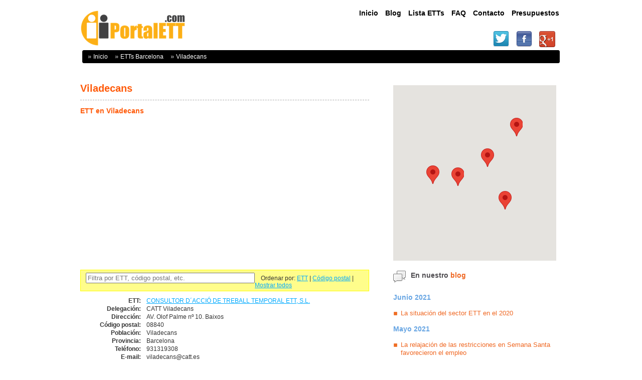

--- FILE ---
content_type: text/html; charset=UTF-8
request_url: https://www.portalett.com/poblacion.php?id=viladecans
body_size: 5314
content:
<!DOCTYPE html PUBLIC "-//W3C//DTD XHTML 1.0 Transitional//EN" "http://www.w3.org/TR/xhtml1/DTD/xhtml1-transitional.dtd">
<html xmlns="http://www.w3.org/1999/xhtml">
<head>
<meta http-equiv="Content-Type" content="text/html; charset=iso-8859-1" />
<title>Portal ETT Viladecans - Empresas de Trabajo Temporal en Viladecans</title>
<META NAME="Description" CONTENT="Listado de ETTs en España, con direcciones y contacto de todas las agencias.">
<link href="css/estilo.css" rel="stylesheet" type="text/css" />

<link rel="alternate" media="only screen and (max-width: 640px)" href="http://www.portalett.com/movil/poblacion.php?id=viladecans" >

<script src="https://ajax.googleapis.com/ajax/libs/jquery/1/jquery.min.js"></script>
<!-- Google Tag Manager -->
<script>(function(w,d,s,l,i){w[l]=w[l]||[];w[l].push({'gtm.start':
new Date().getTime(),event:'gtm.js'});var f=d.getElementsByTagName(s)[0],
j=d.createElement(s),dl=l!='dataLayer'?'&l='+l:'';j.async=true;j.src=
'https://www.googletagmanager.com/gtm.js?id='+i+dl;f.parentNode.insertBefore(j,f);
})(window,document,'script','dataLayer','GTM-MPCRNNPP');</script>
<!-- End Google Tag Manager -->

<script async src="//pagead2.googlesyndication.com/pagead/js/adsbygoogle.js"></script>
<script>
     (adsbygoogle = window.adsbygoogle || []).push({
          google_ad_client: "ca-pub-7418907739559427",
          enable_page_level_ads: true
     });
</script>
</head>

<body>
<div class="wrapper">

	<div class="header">
  
  	<h1 class="logo"><a href="/"><span>PortalETT.com</span></a></h1>
  
  </div> <!-- header -->
  
  <div class="topmenu">

<!-- Google Tag Manager (noscript) -->
<noscript><iframe src="https://www.googletagmanager.com/ns.html?id=GTM-MPCRNNPP"
height="0" width="0" style="display:none;visibility:hidden"></iframe></noscript>
<!-- End Google Tag Manager (noscript) -->

	<a href="/"><span>Inicio</span></a>
  	<a href="/blog/"><span>Blog</span></a>
  	<a href="/etts.php"><span>Lista ETTs</span></a>
  	<a href="/faq.php"><span>FAQ</span></a>
  	<a href="/contacto.php"><span>Contacto</span></a>
  	<a href="/presupuesto.php"><span>Presupuestos</span></a>


<br /><br /><br />

<a href="https://twitter.com/intent/tweet?text=Portal%20ETT%20-%20Listado%20de%20las%20Empresas%20de%20Trabajo%20Temporal&url=http://www.portalett.com"><img src="/twitter.png" border="0"></a>
<a href="http://www.facebook.com/share.php?u=http://www.portalett.com"><img src="/facebook.png" border="0"></a>
<a href="https://plus.google.com/share?url=http://www.portalett.com"><img src="/plusone.png" border="0"></a>
&nbsp;
  </div> <!-- topmenu -->
  
  <ul class="breadcrumb">
  	<li><a href="/">Inicio</a></li>
  	<li><a href="provincia.php?id=barcelona">ETTs Barcelona</a></li>
  	<li><a href="">Viladecans</a></li>

  </ul> <!--  breadcrumb -->
  
  <div class="contenido">
  
  	
	<div class="principal">
    
    <h3>Viladecans</h3>
	<h4>ETT en Viladecans</h3>

<script type="text/javascript"><!--
google_ad_client = "ca-pub-7418907739559427";
/* Portalett cuadro grande */
google_ad_slot = "2464612339";
google_ad_width = 336;
google_ad_height = 280;
//-->
</script>
<script type="text/javascript"
src="https://pagead2.googlesyndication.com/pagead/show_ads.js">
</script>

<br /><br />

                    <div id="lovely-things-list">

					<table border="0" style="padding:5px 10px 4px 10px;background-color:#FFFD8B;border:1px solid yellow;"><tr><td>
                        <input class="search" size="40" placeholder="Filtra por ETT, código postal, etc." />
						</td><td style="font-size:9pt;">&nbsp;&nbsp;&nbsp;
						Ordenar por:
                            <a class="sort btn" rel="descripcion_nombre" href="#">ETT</a> |  
                            <a class="sort btn" rel="descripcion_cp" href="#">Código postal</a> | 
							<a class="btn" id="filter-none" href="#">Mostrar todos</a>
						</td></tr></table>




<div class="list">


<div class="normal"><dl>
<dt>ETT:</dt><dd><span class="descripcion_nombre"><a href="ett.php?id=catt_treball">CONSULTOR D´ACCIÓ DE TREBALL TEMPORAL ETT, S.L.</a></span></dd>
<dt>Delegación:</dt><dd><span class="descripcion_delegacion">CATT Viladecans</span></dd>
<dt>Dirección:</dt><dd><span class="descripcion_direccion">AV. Olof Palme nº 10. Baixos</span></dd>
<dt>Código postal:</dt><dd><span class="descripcion_cp">08840</span></dd>
<dt>Población:</dt><dd><span class="descripcion_poblacion">Viladecans</span></dd>
<dt>Provincia:</dt><dd><span class="descripcion_provincia">Barcelona</span></dd>
<dt>Teléfono:</dt><dd><span class="descripcion_tel">931319308</span></dd><span class="descripcion_fax"></span>
<dt>E-mail:</dt><dd><span class="descripcion_mail">viladecans@catt.es</span></dd>
<dt>Web:</dt><dd><span class="descripcion_web"><a href="http://www.catt.es">www.catt.es</a></span></dd>
<dt>Ofertas:</dt><dd><span class="descripcion_ofertas"><a href="https://portal.catt.es/trabajadores/Ofertas/Ofertaslista.aspx">https://portal.catt.es/trabajadores/Ofertas/Ofertaslista.aspx</a></span></dd><dt>Más información</dt><dd><span class="descripcion"><a href="delegacion.php?id=2354">Delegación</a></span></dd>
</dl></div><div class="normal"><dl>
<dt>ETT:</dt><dd><span class="descripcion_nombre"><a href="ett.php?id=iman">IMAN TEMPORING, EMPRESA DE TRABAJO TEMPORAL, S.L.</a></span></dd>
<dt>Delegación:</dt><dd><span class="descripcion_delegacion">Viladecans</span></dd>
<dt>Dirección:</dt><dd><span class="descripcion_direccion">Avenida Siglo XXI 49 bajos</span></dd>
<dt>Código postal:</dt><dd><span class="descripcion_cp">08840</span></dd>
<dt>Población:</dt><dd><span class="descripcion_poblacion">Viladecans</span></dd>
<dt>Provincia:</dt><dd><span class="descripcion_provincia">Barcelona</span></dd>
<dt>Teléfono:</dt><dd><span class="descripcion_tel">936 357 518</span></dd><span class="descripcion_fax"></span><span class="descripcion_mail"></span>
<dt>Web:</dt><dd><span class="descripcion_web"><a href="http://www.imancorp.es">www.imancorp.es</a></span></dd>
<dt>Ofertas:</dt><dd><span class="descripcion_ofertas"><a href="https://empleo.imancorp.es/">https://empleo.imancorp.es/</a></span></dd><dt>Más información</dt><dd><span class="descripcion"><a href="delegacion.php?id=1010">Delegación</a></span></dd>
</dl></div><div class="normal"><dl>
<dt>ETT:</dt><dd><span class="descripcion_nombre"><a href="ett.php?id=mediatempus">MEDITEMPUS, ETT, S.A.</a></span></dd>
<dt>Delegación:</dt><dd><span class="descripcion_delegacion">Viladecans</span></dd>
<dt>Dirección:</dt><dd><span class="descripcion_direccion">Crta. de Barcelona, 8</span></dd>
<dt>Código postal:</dt><dd><span class="descripcion_cp">08840</span></dd>
<dt>Población:</dt><dd><span class="descripcion_poblacion">Viladecans</span></dd>
<dt>Provincia:</dt><dd><span class="descripcion_provincia">Barcelona</span></dd>
<dt>Teléfono:</dt><dd><span class="descripcion_tel">93 647 33 83</span></dd>
<dt>Fax:</dt><dd><span class="descripcion_fax">93 659 34 78</span></dd>
<dt>E-mail:</dt><dd><span class="descripcion_mail">viladecans@meditempus.com</span></dd>
<dt>Web:</dt><dd><span class="descripcion_web"><a href="http://www.meditempus.com">www.meditempus.com</a></span></dd>
<dt>Ofertas:</dt><dd><span class="descripcion_ofertas"><a href="https://meditempus.epreselec.com/Ofertas/Ofertas.aspx">https://meditempus.epreselec.com/Ofertas/Ofertas.aspx</a></span></dd><dt>Más información</dt><dd><span class="descripcion"><a href="delegacion.php?id=1214">Delegación</a></span></dd>
</dl></div><div class="normal"><dl>
<dt>ETT:</dt><dd><span class="descripcion_nombre"><a href="ett.php?id=ras_interim">RAS-INTERIM. RHONE ALPES SERVICIOS ESPAÑA S.L.</a></span></dd>
<dt>Delegación:</dt><dd><span class="descripcion_delegacion">RAS Interim Viladecans</span></dd>
<dt>Dirección:</dt><dd><span class="descripcion_direccion">Carretera de Barcelona, 47</span></dd>
<dt>Código postal:</dt><dd><span class="descripcion_cp">08840</span></dd>
<dt>Población:</dt><dd><span class="descripcion_poblacion">Viladecans</span></dd>
<dt>Provincia:</dt><dd><span class="descripcion_provincia">Barcelona</span></dd>
<dt>Teléfono:</dt><dd><span class="descripcion_tel">93 175 10 54</span></dd><span class="descripcion_fax"></span>
<dt>E-mail:</dt><dd><span class="descripcion_mail">viladecans@ras-interim.es</span></dd>
<dt>Web:</dt><dd><span class="descripcion_web"><a href="http://www.ras-interim.es">www.ras-interim.es</a></span></dd><span class="descripcion_ofertas"></span><dt>Más información</dt><dd><span class="descripcion"><a href="delegacion.php?id=2368">Delegación</a></span></dd>
</dl></div><div class="normal"><dl>
<dt>ETT:</dt><dd><span class="descripcion_nombre"><a href="ett.php?id=triangle_solutions_rrhh">TRIANGLE SOLUTIONS EMPRESA DE TRABAJO TEMPORAL, S.L.</a></span></dd>
<dt>Delegación:</dt><dd><span class="descripcion_delegacion">Viladecans</span></dd>
<dt>Dirección:</dt><dd><span class="descripcion_direccion">Avd. Generalitat, 58. Bajo</span></dd>
<dt>Código postal:</dt><dd><span class="descripcion_cp">08840</span></dd>
<dt>Población:</dt><dd><span class="descripcion_poblacion">Viladecans</span></dd>
<dt>Provincia:</dt><dd><span class="descripcion_provincia">Barcelona</span></dd>
<dt>Teléfono:</dt><dd><span class="descripcion_tel">93 015 79 16</span></dd><span class="descripcion_fax"></span>
<dt>E-mail:</dt><dd><span class="descripcion_mail">info@trianglerrhh.es</span></dd>
<dt>Web:</dt><dd><span class="descripcion_web"><a href="http://www.trianglerrhh.es">www.trianglerrhh.es</a></span></dd><span class="descripcion_ofertas"></span><dt>Más información</dt><dd><span class="descripcion"><a href="delegacion.php?id=2680">Delegación</a></span></dd>
</dl></div>

</div></div>

    </div> <!-- principal -->
    
    <div class="lateral">

<br />

<!-- <script type="text/javascript" src="http://maps.google.com/maps/api/js?sensor=false"></script> -->
<script type="text/javascript" src="https://maps.googleapis.com/maps/api/js?key=AIzaSyDRzOdADQmJ_tjN8n8LamMUBsJq2Mc0zjM&sensor=false"></script>
<script type="text/javascript">
var infowindow = null;
    $(document).ready(function () { initialize();  });

    function initialize() {

        var centerMap = new google.maps.LatLng(40.41733,-3.685913);

        var myOptions = {
            zoom: 5,
            center: centerMap,
            mapTypeId: google.maps.MapTypeId.ROADMAP
        }

        var map = new google.maps.Map(document.getElementById("map_canvas"), myOptions);

        setMarkers(map, sites);
	    infowindow = new google.maps.InfoWindow({
                content: "loading..."
            });

    }






    var sites = [


['CONSULTOR D´ACCIÓ DE TREBALL TEMPORAL ETT, S.L.', 41.311956, 2.025684, 2354, 'CONSULTOR D´ACCIÓ DE TREBALL TEMPORAL ETT, S.L.<br />AV. Olof Palme nº 10. Baixos<br />Viladecans'],['IMAN TEMPORING, EMPRESA DE TRABAJO TEMPORAL, S.L.', 41.315296, 2.0133208, 1010, 'IMAN TEMPORING, EMPRESA DE TRABAJO TEMPORAL, S.L.<br />Avenida Siglo XXI 49 bajos<br />Viladecans'],['MEDITEMPUS, ETT, S.A.', 41.3174372, 2.0227253, 1214, 'MEDITEMPUS, ETT, S.A.<br />Crta. de Barcelona, 8<br />Viladecans'],['RAS-INTERIM. RHONE ALPES SERVICIOS ESPAÑA S.L.', 41.321375, 2.027691, 2368, 'RAS-INTERIM. RHONE ALPES SERVICIOS ESPAÑA S.L.<br />Carretera de Barcelona, 47<br />Viladecans'],['TRIANGLE SOLUTIONS EMPRESA DE TRABAJO TEMPORAL, S.L.', 41.3150375, 2.0176118, 2680, 'TRIANGLE SOLUTIONS EMPRESA DE TRABAJO TEMPORAL, S.L.<br />Avd. Generalitat, 58. Bajo<br />Viladecans'],

	];



    function setMarkers(map, markers) {

        for (var i = 0; i < markers.length; i++) {
            var sites = markers[i];
            var siteLatLng = new google.maps.LatLng(sites[1], sites[2]);
            var marker = new google.maps.Marker({
                position: siteLatLng,
                map: map,
                title: sites[0],
                zIndex: sites[3],
                html: sites[4]
            });



var lats = new Array(
	41.311956,41.315296,41.3174372,41.321375,41.3150375,41.311956); 
//-- Incluir latitudes en un array

var lngs = new Array (
	2.025684,2.0133208,2.0227253,2.027691,2.0176118,2.025684); 
//-- Incluir longitudes en un array

lats.sort(function(a,b){return a - b}); 
//-- Se ordenan las latitudes de la menor a la mayor

lngs.sort(function(a,b){return a - b}); 
//-- Se ordenan las longitudes de la menor a la mayor

var bounds = new google.maps.LatLngBounds; 
//-- Crear un objeto bounds

bounds.extend(new google.maps.LatLng(lats[0], lngs[0])); 
//-- Utilizar el método extend para ampliar los límites hacia la coordenada inferior

bounds.extend(new google.maps.LatLng(lats[lats.length-1], lngs[lngs.length-1]));
//-- Utilizar el método extend para ampliar los límites hacia la coordenada superior

map.fitBounds(bounds);
//-- Con el método fitBounds, el mapa se ajustará tanto en zoom como en centro para mostrar todos los markers



if (bounds.getNorthEast().equals(bounds.getSouthWest())) {
   var extendPoint = new google.maps.LatLng(bounds.getNorthEast().lat() + 0.01, bounds.getNorthEast().lng() + 0.01);
   bounds.extend(extendPoint);
}
map.fitBounds(bounds);


            var contentString = "Some content";


            google.maps.event.addListener(marker, "click", function () {
                infowindow.setContent(this.html);
                infowindow.open(map, this);
            });



        }
    }



</script>

<div id="map_canvas" style="width: 325px; height: 350px; font-size:8pt;"></div>

   

    	<div class="caja">
      	<h3 class="titulo blog">En nuestro <strong><a href="/blog/">blog</a></strong></h3>

<h4><a href="https://www.portalett.com/blog/?m=202106">Junio 2021</a></h4><ul><li><a href="https://www.portalett.com/blog/?p=444">La situación del sector ETT en el 2020</a></li></ul><h4><a href="https://www.portalett.com/blog/?m=202105">Mayo 2021</a></h4><ul><li><a href="https://www.portalett.com/blog/?p=441">La relajación de las restricciones en Semana Santa favorecieron el empleo</a></li></ul><h4><a href="https://www.portalett.com/blog/?m=202102">Febrero 2021</a></h4><ul><li><a href="https://www.portalett.com/blog/?p=437">El rostro del paro</a></li></ul><h4><a href="https://www.portalett.com/blog/?m=202012">Diciembre 2020</a></h4><ul><li><a href="https://www.portalett.com/blog/?p=429">España recupera los 19 millones de ocupados.</a></li></ul><h4><a href="https://www.portalett.com/blog/?m=202010">Octubre 2020</a></h4><ul><li><a href="https://www.portalett.com/blog/?p=423">COVID-19 y la transición hacia una economía más respetuosa con el medioambiente</a></li></ul><h4><a href="https://www.portalett.com/blog/?m=202008">Agosto 2020</a></h4><ul><li><a href="https://www.portalett.com/blog/?p=417">Gran aumento del empleo en el mes de julio</a></li></ul><h4><a href="https://www.portalett.com/blog/?m=202006">Junio 2020</a></h4><ul><li><a href="https://www.portalett.com/blog/?p=414">Tiempos difíciles para los jóvenes que se incorporan al mercado laboral</a></li></ul><h4><a href="https://www.portalett.com/blog/?m=202004">Abril 2020</a></h4><ul><li><a href="https://www.portalett.com/blog/?p=411">Las ETTs y la crisis del COVID-19</a></li></ul><h4><a href="https://www.portalett.com/blog/?m=202002">Febrero 2020</a></h4><ul><li><a href="https://www.portalett.com/blog/?p=407">Viento en popa para el sector del trabajo temporal</a></li></ul><h4><a href="https://www.portalett.com/blog/?m=201912">Diciembre 2019</a></h4><ul><li><a href="https://www.portalett.com/blog/?p=402">Las ETT predicen un 25% menos de creación de empleos para 2020</a></li></ul><h4><a href="https://www.portalett.com/blog/?m=201910">Octubre 2019</a></h4><ul><li><a href="https://www.portalett.com/blog/?p=398">La demanda de idiomas en las ofertas de empleo</a></li></ul><h4><a href="https://www.portalett.com/blog/?m=201908">Agosto 2019</a></h4><ul><li><a href="https://www.portalett.com/blog/?p=392">La campaña estival y el empleo de mala calidad</a></li></ul><h4><a href="https://www.portalett.com/blog/?m=201906">Junio 2019</a></h4><ul><li><a href="https://www.portalett.com/blog/?p=388">La Comisión Europea reclama reformas urgentes para el SEPE</a></li></ul><h4><a href="https://www.portalett.com/blog/?m=201904">Abril 2019</a></h4><ul><li><a href="https://www.portalett.com/blog/?p=383">Las redes sociales y la búsqueda de empleo</a></li></ul><h4><a href="https://www.portalett.com/blog/?m=201902">Febrero 2019</a></h4><ul><li><a href="https://www.portalett.com/blog/?p=378">Aumentan las firmas de contratos temporales de muy corta duración</a></li></ul><h4><a href="https://www.portalett.com/blog/?m=201812">Diciembre 2018</a></h4><ul><li><a href="https://www.portalett.com/blog/?p=372">Aprobado un plan de empleo con 50 medidas para reducir la tasa de paro juvenil en un 10%</a></li></ul><h4><a href="https://www.portalett.com/blog/?m=201810">Octubre 2018</a></h4><ul><li><a href="https://www.portalett.com/blog/?p=365">Freno en la firma de nuevos contratos en las ETT</a></li></ul><h4><a href="https://www.portalett.com/blog/?m=201808">Agosto 2018</a></h4><ul><li><a href="https://www.portalett.com/blog/?p=355">Aumenta el número de parados dispuestos a emigrar al extranjero</a></li></ul><h4><a href="https://www.portalett.com/blog/?m=201806">Junio 2018</a></h4><ul><li><a href="https://www.portalett.com/blog/?p=351">Buenas perspectivas ante el inicio de la campaña de verano</a></li></ul><h4><a href="https://www.portalett.com/blog/?m=201805">Mayo 2018</a></h4><ul><li><a href="https://www.portalett.com/blog/?p=346">Las ETT sugieren al Gobierno que les permita proporcionar contratos indefinidos</a></li></ul><h4><a href="https://www.portalett.com/blog/?m=201804">Abril 2018</a></h4><ul><li><a href="https://www.portalett.com/blog/?p=338">Cómo responder preguntas de ofertas de trabajo online</a></li></ul><h4><a href="https://www.portalett.com/blog/?m=201802">Febrero 2018</a></h4><ul><li><a href="https://www.portalett.com/blog/?p=331">2017: un buen año para el empleo y las ETTs</a></li></ul><h4><a href="https://www.portalett.com/blog/?m=201712">Diciembre 2017</a></h4><ul><li><a href="https://www.portalett.com/blog/?p=326">La selección de personal cambia</a></li></ul><h4><a href="https://www.portalett.com/blog/?m=201707">Julio 2017</a></h4><ul><li><a href="https://www.portalett.com/blog/?p=320">Se busca trabajador para verano</a></li></ul><h4><a href="https://www.portalett.com/blog/?m=201704">Abril 2017</a></h4><ul><li><a href="https://www.portalett.com/blog/?p=317">Las empresas de trabajo temporal ofrecen más trabajo</a></li></ul><h4><a href="https://www.portalett.com/blog/?m=201701">Enero 2017</a>
	  
	  </div> <!-- /caja -->
      
    </div> <!-- lateral-->
  
  </div> <!-- contenido -->  

</div> <!-- wrapper -->

<div class="pie">

	<p>&copy; 2015 PortalETT.com, todos los derechos reservados.</p>
	
  <ul class="menu-pie">
  	<li><a href="../legal.php" onclick="window.open(this.href, this.target, 'width=500,height=400,scrollbars=yes,resizable=yes'); return false;">Política de privacidad + Información legal</a></li>
  	<li><a href="/contacto.php">Contacto</a> | <a href="/movil/">Versión móvil</a> | <a href onclick="googlefc.callbackQueue.push(googlefc.showRevocationMessage)">Revocar permisos de cookies</a>.</li>   
	</ul>


    <!-- Start of List.js stuff -->

    <script src="list.js"></script>

    <script type="text/javascript">
            
        /* 
        * LOVELY THINGS
        */
        
        var templates = {
    	    valueNames: [ 'descripcion_nombre', 'descripcion_delegacion', 'descripcion_direccion', 'descripcion_cp', 'descripcion_poblacion', 'descripcion_provincia', 'descripcion_tel', 'descripcion_fax', 'descripcion_mail', 'descripcion_web', 'descripcion_ofertas' ]
        };

        var featureList = new List('lovely-things-list', templates);
        
        $('#filter-none').click(function() {
            featureList.filter(false);
            return false;
        });
    </script>
    <!-- End of List.js stuff -->

</body>
</html>


--- FILE ---
content_type: text/html; charset=utf-8
request_url: https://www.google.com/recaptcha/api2/aframe
body_size: 269
content:
<!DOCTYPE HTML><html><head><meta http-equiv="content-type" content="text/html; charset=UTF-8"></head><body><script nonce="rIF2L_mBZ_HfQMkVuphY6Q">/** Anti-fraud and anti-abuse applications only. See google.com/recaptcha */ try{var clients={'sodar':'https://pagead2.googlesyndication.com/pagead/sodar?'};window.addEventListener("message",function(a){try{if(a.source===window.parent){var b=JSON.parse(a.data);var c=clients[b['id']];if(c){var d=document.createElement('img');d.src=c+b['params']+'&rc='+(localStorage.getItem("rc::a")?sessionStorage.getItem("rc::b"):"");window.document.body.appendChild(d);sessionStorage.setItem("rc::e",parseInt(sessionStorage.getItem("rc::e")||0)+1);localStorage.setItem("rc::h",'1769074257341');}}}catch(b){}});window.parent.postMessage("_grecaptcha_ready", "*");}catch(b){}</script></body></html>

--- FILE ---
content_type: text/css
request_url: https://www.portalett.com/css/estilo.css
body_size: 2386
content:
@charset "utf-8";
/* 
		Proyecto:	EmpresaData.com
			Author: Sebastián Thüer

		INDICE:
		
			1.	IMPORTAR ESTILOS
			2.	ETIQUETAS HTML BASICAS
			3.	ESTRUCTURA
					3.1	HEADER
					3.2	BREADCRUMB
					3.3	CONTENIDO
					3.3	LATERAL
					3.4	PIE
			4.	TEXTO
			5.	OTROS
	
*/

/*	--- 1. IMPORTAR ESTILOS --- */

@import url(reset.css); /* restablecer valores para todos los navegadores */
@import url(dropmenu.css); /* falso select */


/*	--- 2. 	ETIQUETAS BASICAS --- */


.seleccion select {
   background: transparent;
   width: 175px;
   padding: 2px;
   vertical-align: middle;
   font-size: 11pt;
   line-height: 1;
   border: 1;
   border-radius: 0;
   height: 27px;
   }

body {
	background:white;
	font:85%/110% Arial, Helvetica, sans-serif, Tahoma, Geneva, sans-serif;
	color:#333;
}

p {margin:1em 0;}
a {color:#0af;}

/*	--- 3. 	ESTRUCTURA --- */

.wrapper {
	width:960px;
	margin:0 auto;
	overflow:auto;
}

.header {
	height:100px;
	float:left;
}

.contenido {
	clear:both;
	overflow:auto;
	margin:30px 0;
}

.topmenu {float:right;width:440px;border:0px solid #0c0;margin-top:20px;text-align:right;}
.topmenu a {color:black; font-weight:bold; text-decoration:none; padding:5px;}
.topmenu a:hover {color:#f15a10;}


.principal {
	float:left;
	width:60%;
}

.lateral {
	float:left;
	width:35%;
	padding-left:5%;
}

.pie {
	clear:both;
	width:960px;
	margin:50px auto 0;
	overflow:hidden;
}

/*	--- 3.1 	HEADER --- */

h1 span, h2 span {visibility:hidden;}

h1.logo {
	background:url(/logo.png) top left no-repeat;
	margin:20px 0 0 0;
	width:210px;
	height:73px;
	
	}

h1.logo a {
	display:block;
	width:188px;
	height:93px;
	text-decoration:none;
}

/*	--- 3.2 	BREADCRUMB --- */

ul.breadcrumb {
	clear:both;
	width:98%;
	margin:0 auto;
	border:1px solid black;
	background:black;
	padding:5px;
	border-radius:3px;
	-moz-border-radius:3px;
	-webkit-border-radius:3px;
}

ul.breadcrumb li {
	display:inline;
	padding:0 5px;
	color:#999;
	font-size:0.95em;
	font-weight:bold;
}

ul.breadcrumb li:before {
	content: "» ";
}

ul.breadcrumb li a {
	color:white;
	font-weight:normal;
	text-decoration:none;
	font-size:0.9em;
}

ul.breadcrumb li a:hover {
	color:#f15a10;
}

/* ---	3.3	CONTENIDO --- */


.destacado {
	border-bottom:1px dashed #aaa;
	padding:20px 0;
}

.normal {
	border-bottom:1px dashed #aaa;
	padding:10px 0;
	font-size:0.95em;
	text-shadow:none;
}

.principal .publicidad {
	background:url(../imagenes/publicidad.png) 0 10px no-repeat;
	padding:30px 0 20px;
	border-bottom:2px solid #e0e0e0;
}

img.logo-empresa {
	float:left;
	background:url(../imagenes/recuadro.png) no-repeat;
	padding:12px;
}

ul.col-uno {
	width:45%;
	float:left;
}

ul.col-dos {
	padding-left:10%;
	width:45%;
	float:right;
}

dl {
   margin:1px 0;
	 font-size:0.92em;
}
 
dl dt {
    float:left;
    font-weight:bold;
    margin-right:10px;
    padding:1px;
    width:120px;
		text-align:right;
}
 
dl dd {
    margin:0;
    padding:1px 0 1px 120px;
}	

ul.paginacion {
	float:right;
	margin:40px auto;
}

ul.paginacion li {
	display:inline;
	padding:5px;
}

ul.paginacion li a {
	padding:3px 8px;
	background:#eee url(../imagenes/fdo-paginacion.png) 0 2px repeat-x;
	border:1px solid #a5a5a5;
	color:#333;
	text-decoration:none;
	font-size:0.9em;
}

ul.paginacion li a:hover {
	color:#000;
	border-color:#444;
}

ul.paginacion li a.activo {
	background-position:0 -22px;
	border:1px solid #fb3f05;
	color:#fff;
}
	

/* ---	3.3	LATERAL --- */

.lateral .caja {
	margin:0 0 0 0;
	padding:20px 0;
	border-bottom:1px solid #C7DEF6;
}

.lateral a {color:#ef6722;text-decoration:none;}
.lateral a:hover {color:#d05415;text-decoration:underline;}
.lateral a:visited {color:#F09D6E;}

.lateral .blog, .lateral  .especialistas, .lateral  .actualizaciones {padding-left:35px;}
.lateral .blog {background:url(../imagenes/ico-blog.png) top left no-repeat;}
.lateral .especialistas {background:url(../imagenes/ico-note.png) top left no-repeat;}
.lateral .actualizaciones {background:url(../imagenes/ico-actual.png) top left no-repeat;}

.lateral ul {
	list-style-image:url(../imagenes/cuadrado.png);
	padding-left:15px;
}

.lateral li {
	color:#666;
	padding:5px 0;
	font:normal 0.95em/130% Arial, Helvetica, sans-serif;
}

.lateral .publicidad {
	background:url(../imagenes/publicidad.png) 0 10px no-repeat;
	padding-top:30px;
}

/* ---	3.4	PIE --- */

.pie p {
	float:left;
	width:50%;
	font-size:0.85em;
	color:#666;
}

.pie ul {
	margin-top:10px;
	float:right;
}

.pie ul li {
	display:inline;
}

.pie li a {
	padding:10px;
	font:0.82em/100% Arial, Helvetica, sans-serif;
	color:#3e3e3e;
	text-decoration:none;
}

.pie li a:hover {
	color:#fd380a;
	text-decoration:underline;
}


/*	4.	TEXTO	*/

.principal h3.home {
	padding:0 0 20px 70px;
	background:url(../imagenes/ok.png) 0 5px no-repeat;
	font-size:1.6em;
	color:#59595c;	
	text-shadow:1px 1px 3px #fff;
}

.principal h3.home strong {
	font-size:1.2em;
	color:#838487;
}

.principal h3.home a {
	background:none;
	font-size:0.85em;
	color:#f86b13;
	text-decoration:none;
}

.principal h3.home a:hover {
	text-decoration:underline;
}

.principal h3 {
	font:bolder 1.5em/150% Tahoma, Geneva, sans-serif;
	color:#ff5b0b;
	text-shadow:0 1px 1px #fff;
	padding:5px 0 8px 0;
	border-bottom:1px dashed #aaa;
}

.principal h4 {
	padding:12px 0;
	font:bold 1em/150% Tahoma, Geneva, sans-serif;
	color:#ff5b0b;
	text-shadow:0 1px 1px #fff;
}

.principal h4.home {
	padding:20px 0 30px;
}

.principal h4 strong {
	color:#666;
}

.destacado h3.empresa,.destacado h4.descripcion,.destacado dl {
	padding:0 0 0 50px;
	font-family:Arial, Helvetica, sans-serif;
}

.principal h3.empresa {
	margin-bottom:0.5em;
	font:bold 1.6em/150% Tahoma, Geneva, sans-serif;
	border-bottom:0;
}

.principal h4.descripcion {
	color:#363636;
	font:1em/130% Arial, Helvetica, sans-serif;
	font-weight:normal;
}

.normal h3.empresa {
	font-size:1.1em;
	margin:0 0 5px 0;
	padding:0;
	border-bottom:0;
}

.normal h4.descripcion {
	font:1em/140% Arial, Helvetica, sans-serif;
	line-height:150%;
	margin:0;
	padding:0;	
	text-shadow:none;
}	

.lateral h3.titulo {
	margin:0 0 20px 0;
	font:bold 1em/150% Tahoma, Geneva, sans-serif;
	height:25px;
	color:#4E4C50;
}

.lateral h3.titulo strong {
	color:#F65B1A;
}

.lateral h4 {
	margin:10px 0;
	font:bold 1em/130% Arial, Helvetica, sans-serif;
	color:#393939;
}

.lateral h4 a {color:#67a5e3;text-decoration:none;}
.lateral h4 a:hover {color:#306eab;text-decoration:underline;}

.lateral h5.autor {
	font:italic 0.9em/120% Arial, Helvetica, sans-serif;
}

.lateral p {
	font:normal 0.9em/150% Arial, Helvetica, sans-serif;
	color:#444;
}

/* ---	Pestañas home page -- */

.shadetabs{
	padding: 2px 0;
	margin-left: 0;
	margin-top: 1px;
	margin-bottom: 0;
	margin:1px 0 0 0;
	font:bold 12px Arial, Helvetica, sans-serif;
	list-style-type: none;
	text-align: left; /*set to left, center, or right to align the menu as desired*/
}

.shadetabs li {
	display: inline;
}

.shadetabs li a {
	text-decoration: none;
	position: relative;
	z-index:1;
	padding:3px 4px;
	margin-right:3px;
	border:1px solid #d1d1d1;
	color:#807f7f;
	background:#eaeaea url(../imagenes/home-tab-back.png) 0 0 repeat-x;
	-moz-border-radius:5px 5px 0 0;
	-webkit-border-radius:5px 5px 0 0;	
	border-radius:5px 5px 0 0	
}

.shadetabs li a:visited{
	color: #2d2b2b;
}

.shadetabs li a:hover{
	background:#d3d3d3;
	color:#2d2b2b;
}

.shadetabs li a.selected { /*selected main tab style */
	position: relative;
	top: 1px;
	background:#f2f2f2;
	border-bottom:none;
	color:#fb4903;
}

.shadetabs li a.selected:hover{ /*selected main tab style */
	text-decoration: none;
}

div.box {
	position:relative;
	top:1px;
	padding:15px 15px;
	margin-bottom:20px;
	background:#f7f7f7;
	border:1px solid #d1d1d1;
	box-shadow:1px 1px 1px #aaa;
	-moz-box-shadow:1px 1px 1px #aaa;
	-webkit-box-shadow:1px 1px 1px #aaa;		
	overflow:auto;
}

.box .categorias li {
	margin:3px 0;
	font-size:0.9em;
}

.box a {
	color:#333;
	text-decoration:none;
}

.box a:hover {
	color:#ee6321;
}

/*	5.	OTROS	*/

.form-busca {
	padding:0px 0 20px 0;
	clear:both;
	border-bottom:1px dashed #aaa;
}

form .buscar {
  float:left;
  height:25px;
	border:1px solid #A9A9A9;
	margin:0;
	padding:1px 15px 0px;
  font:normal 1em/150% Arial, Helvetica, sans-serif;	
	background:#fafafa;
	color:#444;
	width:275px;
	border-radius:2px 2px 2px 2px;
	-moz-border-radius:2px 2px 2px 2px;
	-webkit-border-radius:2px 2px 2px 2px;
}

form .buscar:hover {
  background:#fefefe;
  border:1px solid #999;
}

form .boton-buscar {
	margin:0 0 0 10px;
	vertical-align:middle;
}

--- FILE ---
content_type: text/css
request_url: https://www.portalett.com/css/dropmenu.css
body_size: 577
content:
@charset "utf-8";
/* CSS Document */

ul.dropmenu { /* es la lista principal */
  background:#fafafa;
  background:#fafafa url(../imagenes/desplegar.png) no-repeat scroll right 10px;

}

ul.dropmenu li { /* cada item de la lista principal */
  border:1px solid #A9A9A9;
	background:#fafafa;
  background:#fafafa url(../imagenes/desplegar.png) no-repeat scroll 290px 10px;
  display:block;
  float:left;
  height:25px;
  position:relative;
	width:305px;
	border-radius:2px 2px 2px 2px;
	-moz-border-radius:2px 2px 2px 2px;
	-webkit-border-radius:2px 2px 2px 2px;
	
}

ul.dropmenu li:hover { /* efecto hover sobre los items de la lista principal */
  background:#eee;
  border:1px solid #999;
}

ul.dropmenu li a { /* cada item de la lista principal es un enlace */
  color:#444;
  display:block;
  float:left;
  font:normal 1em/150% Arial, Helvetica, sans-serif;
  padding:2px 15px 1px;
  text-decoration:none;
}

/* el ícono para desplegar el menú */
ul.dropmenu li a span {
  font-weight: normal;
  padding-left:3px;
}

ul.dropmenu li.drop a {
  padding-right:7px;
}

ul.dropmenu li.drop:hover li {
  border:none;
}

ul.dropmenu li.drop span.toggle {
/*  background:url(../imagenes/desplegar.png) no-repeat scroll right 10px;
  display: block;
  float:left;
  height:26px;
  margin:0 5px;
  padding:0;
  width:50%;*/
}

/* los efectos al pasar el ratón que desplegarán el submenú */
ul.dropmenu li.drop:hover {
	 background:#eee url(../imagenes/desplegar.png) no-repeat 290px 10px;
	 cursor:pointer;
}

ul.dropmenu li.drop:hover ul {
  display:block;
  padding:0 0 10px 0;
  z-index:99;
}

ul.dropmenu li ul { /* la lista con el submenú */
  background:#fefefe;
	display: none;
  left:0;
  position:absolute;
  top:25px;
}
ul.dropmenu li ul li { /* cada item del submenú */
  border:none;
  float:none;
  height:auto;
  margin:0;
  padding:0;
	width:280px;
}
ul.dropmenu li ul li a { /* cada item del submenú es un enlace */
  background-color:transparent;
  color:#333 !important;
  display:block;
  float:none;
  font-size:0.9em;
  height:auto;
  margin:0;
  padding:2px 15px;
	overflow:none;
}

/* efectos sobre los items del submenú */
ul.dropmenu li:hover ul {
  border:none;
  background:#fafafa;
	border:1px solid #ccc;
	border-top:0;
	height:180px;
	width:300px;
	overflow:scroll;
	-webkit-box-shadow:2px 2px 5px #aaa;
	-moz-box-shadow:2px 2px 5px #aaa;
	box-shadow:2px 2px 5px #aaa;
}

ul.dropmenu li:hover ul * {
  background-color: transparent;
}

ul.dropmenu li ul li:hover {
  background: #ccc;
}


--- FILE ---
content_type: text/javascript
request_url: https://www.portalett.com/list.js
body_size: 5590
content:
/*
ListJS Beta 0.1
By Jonny Str�mberg (www.jonnystromberg.se, www.listjs.com)

OBS. The API is not frozen. It MAY change!

License (MIT)

Copyright (c) 2011 Jonny Str�mberg http://jonnystromberg.se/

Permission is hereby granted, free of charge, to any person 
obtaining a copy of this software and associated documentation 
files (the "Software"), to deal in the Software without restriction, 
including without limitation the rights to use, copy, modify, merge,
publish, distribute, sublicense, and/or sell copies of the Software, 
and to permit persons to whom the Software is furnished to do so, 
subject to the following conditions:

The above copyright notice and this permission notice shall be 
included in all copies or substantial portions of the Software.

THE SOFTWARE IS PROVIDED "AS IS", WITHOUT WARRANTY OF ANY KIND, 
EXPRESS OR IMPLIED, INCLUDING BUT NOT LIMITED TO THE WARRANTIES 
OF MERCHANTABILITY, FITNESS FOR A PARTICULAR PURPOSE AND 
NONINFRINGEMENT. IN NO EVENT SHALL THE AUTHORS OR COPYRIGHT 
HOLDERS BE LIABLE FOR ANY CLAIM, DAMAGES OR OTHER LIABILITY, 
WHETHER IN AN ACTION OF CONTRACT, TORT OR OTHERWISE, ARISING 
FROM, OUT OF OR IN CONNECTION WITH THE SOFTWARE OR THE USE OR 
OTHER DEALINGS IN THE SOFTWARE.

*/
(function( window, undefined ) {
"use strict";
var document = window.document,
	navigator = window.navigator,
	location = window.location,
	ListJsHelpers;

function List(id, options, values) {
    var self = this, 
		templater,
		init,
		initialItems,
		sorter,
		Item,
		Templater;

    this.listContainer = document.getElementById(id);
    this.items = [];
    this.list = null;
    this.templateEngines = {};    
    this.maxVisibleItemsCount = options.maxVisibleItemsCount || 400;

    init = function(values, options) {
	
		options.list = options.list || id;
		options.listClass = options.listClass || 'list';
		options.searchClass = options.searchClass || 'search';
		options.sortClass = options.sortClass || 'sort';
		
        templater = new Templater(self, options);
        self.list = ListJsHelpers.getByClass(options.listClass, self.listContainer, true);
        ListJsHelpers.addEvent(ListJsHelpers.getByClass(options.searchClass, self.listContainer), 'keyup', self.search);
        ListJsHelpers.addEvent(ListJsHelpers.getByClass(options.sortClass, self.listContainer), 'click', self.sort);
        if (options.valueNames) {
            var itemsToIndex = initialItems.get(),
                valueNames = options.valueNames;
            if (options.indexAsync) {
                initialItems.indexAsync(itemsToIndex, valueNames);
            } else {
                initialItems.index(itemsToIndex, valueNames);
            }
        }
        if (values !== undefined) {
            self.add(values);
        }
    };
    
	initialItems = {
        get: function() {
            // return ListJsHelpers.getByClass('item', self.list);
			var nodes = self.list.childNodes,
				items = [];
			for (var i = 0, il = nodes.length; i < il; i++) {
				// Only textnodes have a data attribute
				if (nodes[i].data === undefined) {
					items.push(nodes[i]);
				}
			}
			return items;
        },
        index: function(itemElements, valueNames) {
            for (var i = 0, il = itemElements.length; i < il; i++) {
                self.items.push(new Item(valueNames, itemElements[i]));
            }
        },
        indexAsync: function(itemElements, valueNames) {
            var itemsToIndex = itemElements.splice(0, 100); // TODO: If < 100 items, what happens in IE etc?
            this.index(itemsToIndex, valueNames);
            if (itemElements.length > 0) {
                setTimeout(function() {
                    initialItems.indexAsync(itemElements, valueNames);
                }, 10);
            }/* else {
                // TODO: Add indexed callback
            }*/
        }
    };

    /* 
    * Add object to list
    */
    this.add = function(values, options) {
        var added = [], 
            notCreate = false;
        if (values[0] === undefined){
            values = [values];
        }
        for (var i = 0, il = values.length; i < il; i++) {
            var item = null;
            if (values[i] instanceof Item) {
                item = values[i];
                item.reload();
            } else {
                notCreate = (self.items.length > self.maxVisibleItemsCount) ? true : false;
                item = new Item(values[i], undefined, notCreate);
            }
            if (!notCreate) {
                templater.add(item, options);
            }
            self.items.push(item);
            added.push(item);
        }
        return added;
    };
    
    var dateObj2 = null;
    /*
    * Adds items asyncrounous to the list, good for adding hugh about of 
    * data. Defaults to add 100 items a time
    */
    this.addAsync = function(values, options) {
        var count = options ? options.count || 100 : 100, 
			valuesToAdd = values.splice(0, count);
        self.add(valuesToAdd, options);
        if (values.length > 0) {
            setTimeout(function() {
                self.addAsync(values, options);
            }, 10);
        }/* else {
            // TODO: Add added callback
        }*/
    };

    /* Removes object from list. 
    * Loops through the list and removes objects where
    * property "valuename" === value
    */
    this.remove = function(valueName, value, options) {
        var found = 0;
        for (var i = 0, il = self.items.length; i < il; i++) {
            if (self.items[i].values()[valueName] == value) {
                templater.remove(self.items[i], options);
                self.items.splice(i,1);
                il--;
                found++;
            }
        }
        return found;
    };

    /* Gets the objects in the list which 
    * property "valueName" === value
    */
    this.get = function(valueName, value) {
        var matchedItems = [];
        for (var i = 0, il = self.items.length; i < il; i++) {
            var item = self.items[i];
            if (item.values()[valueName] == value) {
                matchedItems.push(item);
            }
        }
        if (matchedItems.length == 0) {
            return null; 
        } else if (matchedItems.length == 1) {
            return matchedItems[0];
        } else {
            return matchedItems;
        }
    };

    /* Sorts the list.
    * @valueOrEvent Either a JavaScript event object or a valueName
    * @sortFunction (optional) Define if natural sorting does not fullfill your needs
    * 
    * TODO: Add Desc || Asc
    */
    this.sort = function(valueName, sortFunction) {            
        var length = self.items.length,
            value = null,
			target = valueName.target || valueName.srcElement, /* IE have srcElement */ 
			sorting = '',
			asc = false;
        
		if (target === undefined) {
            value = valueName;
        } else {	
            value = ListJsHelpers.getAttribute(target, 'rel');
			sorting = ListJsHelpers.getAttribute(target, 'sorting');
			
			if (sorting == 'asc') {
				target.setAttribute('sorting', 'desc');
				asc = false;
			} else {
				target.setAttribute('sorting', 'asc');
				asc = true;
			}
        }
		
        if (sortFunction) {
            sortFunction = sortFunction;
        } else {
            sortFunction = function(a, b) {
                return sorter.alphanum(a.values()[value], b.values()[value], asc);
            };
        }
        self.items.sort(sortFunction);
        templater.clear();
        for (var i = 0, il = self.items.length; i < il; i++) {
            if (self.maxVisibleItemsCount > i) {
                templater.add(self.items[i]);
            }
        }
    };

    /*
    * The sort function. From http://my.opera.com/GreyWyvern/blog/show.dml/1671288
    */
    sorter = {
        alphanum: function(a,b,asc) {
            if (a === undefined) {
                a = "";
            }
            if (b === undefined) {
                b = "";
            }
            a = a.toString().replace(/&(lt|gt);/g, function (strMatch, p1){
                return (p1 == "lt")? "<" : ">";
            });
            a = a.replace(/<\/?[^>]+(>|$)/g, "");

            b = b.toString().replace(/&(lt|gt);/g, function (strMatch, p1){
                return (p1 == "lt")? "<" : ">";
            });
            b = b.replace(/<\/?[^>]+(>|$)/g, "");
            var aa = this.chunkify(a);
            var bb = this.chunkify(b);

            for (var x = 0; aa[x] && bb[x]; x++) {
                if (aa[x] !== bb[x]) {
                    var c = Number(aa[x]), d = Number(bb[x]);
                    if (asc) {
						if (c == aa[x] && d == bb[x]) {
	                        return c - d;
	                    } else { 
	                        return (aa[x] > bb[x]) ? 1 : -1;
	                    }
					} else {
						if (c == aa[x] && d == bb[x]) {
	                        return d-c;//c - d;
	                    } else { 
	                        return (aa[x] > bb[x]) ? -1 : 1; //(aa[x] > bb[x]) ? 1 : -1;
	                    }
					}
                }
            }
            return aa.length - bb.length;
        },
        chunkify: function(t) {
            var tz = [], x = 0, y = -1, n = 0, i, j;

            while (i = (j = t.charAt(x++)).charCodeAt(0)) {
                var m = (i == 45 || i == 46 || (i >=48 && i <= 57));
                if (m !== n) {
                    tz[++y] = "";
                    n = m;
                }
                tz[y] += j;
            }
            return tz;
        }
    }; 

    /*
    * Searches the list after values with content "searchStringOrEvent".
    * The columns parameter defines if all values should be included in the search,
    * defaults to undefined which means "all". 
    */
    this.search = function(searchString, columns) {
        var foundItems = [],
			target = searchString.target || searchString.srcElement; /* IE have srcElement */
        if (target !== undefined) {
            searchString = target.value.toLowerCase();
        } else {
            searchString = searchString.toLowerCase();
        }
        // Escape regular expression characters
        searchString = searchString.replace(/[-[\]{}()*+?.,\\^$|#\s]/g, "\\$&");
        var useAllColumns = false;
        if (columns === undefined) {
            useAllColumns = true;
        }
        templater.clear();
        if (searchString === "") {
            for (var i = 0, il = self.items.length; ((i < il) && (i < self.maxVisibleItemsCount)); i++) {
                self.items[i].show();
            }
        } else {
            for (var k = 0, kl = self.items.length; k < kl; k++) {
                var found = false,
                    item = self.items[k];
                if (useAllColumns) {
                    columns = item.values();
                }
                for(var j in columns) {
					if(columns.hasOwnProperty(j)) {
						var text = columns[j].toString().toLowerCase();
						if ((searchString !== "") && (text.search(searchString) > -1)) {
							found = true;
						}
					}
                }
                if (found) {
                    foundItems.push(item);
                }
                if (found && (self.maxVisibleItemsCount > foundItems.length)) {
                    item.show();
                }
            }
        }
        return foundItems;
    };

    /*
    * Filters the list. If filterFunction() returns False hides the Item.
    * if filterFunction == false are the filter removed
    */
    this.filter = function(filterFunction) {
        var visibleItems = [];
        for (var i = 0, il = self.items.length; i < il; i++) {
            var item = self.items[i];
            if (filterFunction === false || filterFunction === undefined) {
                item.show();
                visibleItems.push(item);
            } else {
                if (filterFunction(item.values())) {
                    visibleItems.push(item);
                    item.show();
                } else {
                    item.hide();
                }
            }
        }
        return visibleItems;
    };
    
    /*
    * Get size of the list
    */
    this.size = function() {
        return self.items.length;
    };

    Item = function(initValues, element, notCreate) {
        var item = this,
            values = {};

        var init = function(initValues, element, notCreate) {
            if (element === undefined) {
                if (notCreate) {
                    item.values(initValues, notCreate);
                } else {
                    //templater.create(item);
                    item.values(initValues);
                    //templater.add(item);
                }
            } else {
                item.elm = element;
                var values = templater.get(item, initValues);
                item.values(values);
            }
        };
        this.values = function(newValues, notCreate) {
            if (newValues !== undefined) {
				for(var name in newValues) {
					if (newValues.hasOwnProperty(name)) {
						values[name] = newValues[name];
					}
				}
                //values = newValues;
                if (notCreate !== true) {
                    templater.set(item, item.values());
                }
            } else {
                return values;
            }
        };
        this.show = function() {
            templater.show(item);
        };
        this.hide = function() {
            templater.hide(item);
        };
        init(initValues, element, notCreate);
    };

    /* Templater with different kinds of template engines.
    * All engines have these methods
    * - reload(item)
    * - remove(item)
    */
    Templater = function(list, settings) {
        if (settings.engine === undefined) {
            settings.engine = "standard";
        } else {
            settings.engine = settings.engine.toLowerCase();
        }
        return new self.constructor.prototype.templateEngines[settings.engine](list, settings);
    };

    init(values, options);
}

List.prototype.templateEngines = {};


List.prototype.templateEngines.standard = function(list, settings) {
    var listSource = ListJsHelpers.getByClass(settings.listClass, document.getElementById(settings.list))[0],
		itemSource = document.getElementById(settings.item),
		templater = this,
		ensure = {
			tryItemSourceExists: function() {
				if (itemSource === null) {
					var nodes = listSource.childNodes,
					items = [];
					for (var i = 0, il = nodes.length; i < il; i++) {
						// Only textnodes have a data attribute
						if (nodes[i].data === undefined) {
							itemSource = nodes[i];
							break;
						}
					}
				}
			},
			created: function(item) {
				if (item.elm === undefined) {
					templater.create(item);
				}
			},
			added: function(item) {
				if (item.elm.parentNode === null) {
					templater.add(item);
				}
			}
		};

    /* Get values from element */
    this.get = function(item, valueNames) {
		ensure.tryItemSourceExists();
        ensure.created(item);
        var values = {};
        for(var i = 0, il = valueNames.length; i < il; i++) {
            values[valueNames[i]] = ListJsHelpers.getByClass(valueNames[i], item.elm)[0].innerHTML;
        }
        return values;
    };
    
    /* Sets values at element */
    this.set = function(item, values) {
        ensure.created(item);
        for(var v in values) {
			if (values.hasOwnProperty(v)) {
				// TODO speed up if possible
				var hej = ListJsHelpers.getByClass(v, item.elm, true);
				if (hej) {
					hej.innerHTML = values[v];
				}
			}
        }
    };
    
    this.create = function(item) {
        if (item.elm !== undefined) {
            return;
        }
        /* If item source does not exists, use the first item in list as 
        source for new items */
        ensure.tryItemSourceExists();
        var newItem = itemSource.cloneNode(true);
        newItem.id = "";
        item.elm = newItem; 
        templater.set(item, item.values());
    };
    this.add = function(item) {
        ensure.created(item);
        listSource.appendChild(item.elm);
    };
    this.remove = function(item) {
        listSource.removeChild(item.elm);
    };
    this.show = function(item) {
        ensure.created(item);
        ensure.added(item);
		listSource.appendChild(item.elm);
    };
    this.hide = function(item) {
        if (item.elm !== undefined && item.elm.parentNode === listSource) {
		    listSource.removeChild(item.elm);
	    }
    };
    this.clear = function() {
		/* .innerHTML = ''; fucks up IE */
        if (listSource.hasChildNodes()) {
		    while (listSource.childNodes.length >= 1)
		    {
		        listSource.removeChild(listSource.firstChild);       
		    } 
		}
    };
};


/*
* These helper functions are not written by List.js author Jonny (they may have been 
* adjusted, thought).
*/
ListJsHelpers = {
    /*
    * Cross browser getElementsByClassName, which uses native
    * if it exists. Modified version of Dustin Diaz function:
    * http://www.dustindiaz.com/getelementsbyclass 
    */
    getByClass: (function() {
        if (document.getElementsByClassName) {
            return function(searchClass,node,single) {
                if (single) {
                    return node.getElementsByClassName(searchClass)[0];
                } else {
                    return node.getElementsByClassName(searchClass);
                }
            };
        } else {
            return function(searchClass,node,single) {
                var classElements = [],
					tag = '*';
                if (node == null) {
					node = document;
				}
                var els = node.getElementsByTagName(tag);
                var elsLen = els.length;
                var pattern = new RegExp("(^|\\s)"+searchClass+"(\\s|$)");
                for (var i = 0, j = 0; i < elsLen; i++) {
                    if ( pattern.test(els[i].className) ) {
                        if (single) {
                            return els[i];
                        } else {
                            classElements[j] = els[i];
                            j++;
                        }
                    }
                }
                return classElements;
            };
        }
    })(),
    /* (elm, 'event' callback) Source: http://net.tutsplus.com/tutorials/javascript-ajax/javascript-from-null-cross-browser-event-binding/ */
    addEvent: (function( window, document ) {  
        if ( document.addEventListener ) {  
            return function( elem, type, cb ) {
                if ((elem && !(elem instanceof Array) && !elem.length && !ListJsHelpers.isNodeList(elem) && (elem.length !== 0)) || elem === window ) {  
                    elem.addEventListener(type, cb, false );  
                } else if ( elem && elem[0] !== undefined ) {  
                    var len = elem.length;
                    for ( var i = 0; i < len; i++ ) {
                        ListJsHelpers.addEvent(elem[i], type, cb);
                    }  
                }  
            };  
        }  
        else if ( document.attachEvent ) {  
            return function ( elem, type, cb ) {  
                if ((elem && !(elem instanceof Array) && !elem.length && !ListJsHelpers.isNodeList(elem) && (elem.length !== 0)) || elem === window ) {  
                    elem.attachEvent( 'on' + type, function() { return cb.call(elem, window.event); } );  
                } else if ( elem && elem[0] !== undefined ) { 
                    var len = elem.length;
                    for ( var i = 0; i < len; i++ ) {
                        ListJsHelpers.addEvent( elem[i], type, cb );
                    }  
                }  
            };  
        }  
    })(this, document),
    /* (elm, attribute) Source: http://stackoverflow.com/questions/3755227/cross-browser-javascript-getattribute-method */
    getAttribute: function(ele, attr) {
        var result = (ele.getAttribute && ele.getAttribute(attr)) || null;
        if( !result ) {
            var attrs = ele.attributes;
            var length = attrs.length;
			for(var i = 0; i < length; i++) {
				if (attr[i] !== undefined) {
					if(attr[i].nodeName === attr) {
						result = attr[i].nodeValue;
					}
                }
            }
        }
        return result;
    },
	/* http://stackoverflow.com/questions/7238177/detect-htmlcollection-nodelist-in-javascript */
	isNodeList: function(nodes) {
		var result = Object.prototype.toString.call(nodes);
		if (typeof nodes === 'object' && /^\[object (HTMLCollection|NodeList|Object)\]$/.test(result) && (nodes.length == 0 || (typeof node === "object" && nodes[0].nodeType > 0))) {
			return true;
		}
		return false;
	}
};

window.List = List;
window.ListJsHelpers = ListJsHelpers;
})(window);
